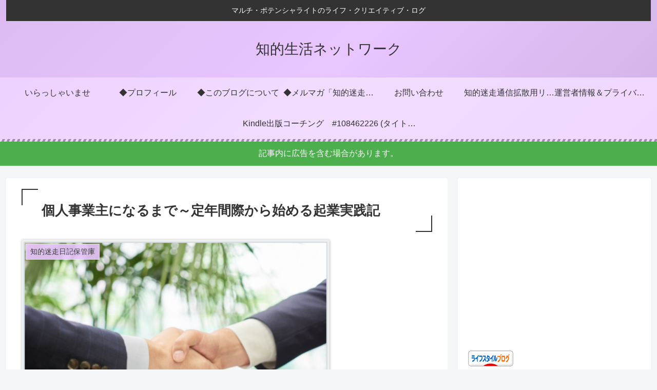

--- FILE ---
content_type: text/html; charset=utf-8
request_url: https://www.google.com/recaptcha/api2/aframe
body_size: 267
content:
<!DOCTYPE HTML><html><head><meta http-equiv="content-type" content="text/html; charset=UTF-8"></head><body><script nonce="MSlZ_LuRDmrKJFzL3Ds-nQ">/** Anti-fraud and anti-abuse applications only. See google.com/recaptcha */ try{var clients={'sodar':'https://pagead2.googlesyndication.com/pagead/sodar?'};window.addEventListener("message",function(a){try{if(a.source===window.parent){var b=JSON.parse(a.data);var c=clients[b['id']];if(c){var d=document.createElement('img');d.src=c+b['params']+'&rc='+(localStorage.getItem("rc::a")?sessionStorage.getItem("rc::b"):"");window.document.body.appendChild(d);sessionStorage.setItem("rc::e",parseInt(sessionStorage.getItem("rc::e")||0)+1);localStorage.setItem("rc::h",'1769907170320');}}}catch(b){}});window.parent.postMessage("_grecaptcha_ready", "*");}catch(b){}</script></body></html>